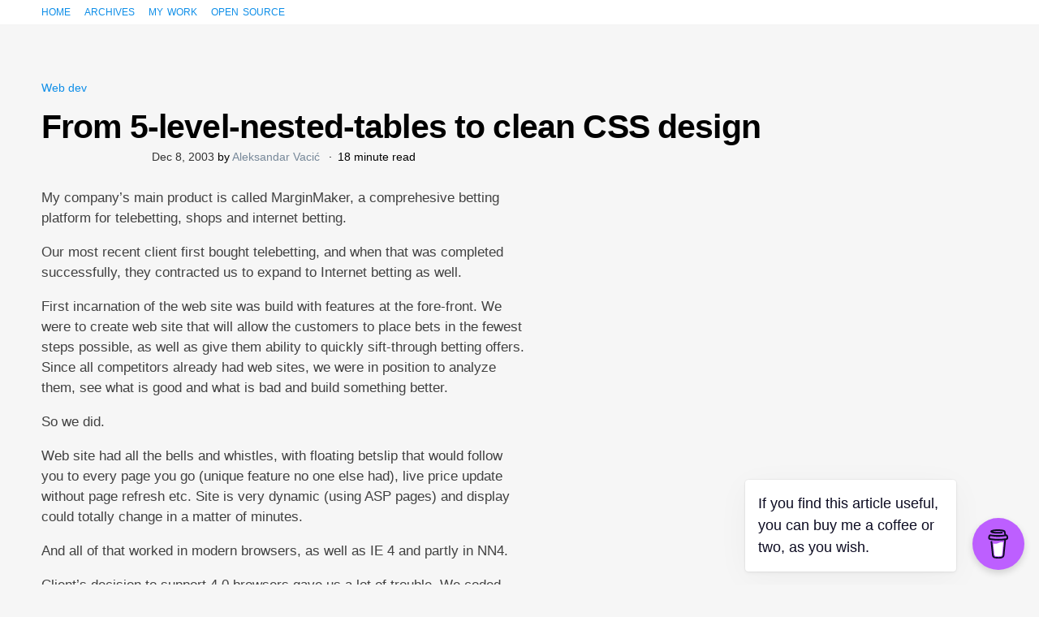

--- FILE ---
content_type: text/html
request_url: http://aplus.rs/2003/from-5-level-nested-tables-to-clean-css-design/
body_size: 11796
content:
<!DOCTYPE html>
<html xmlns="http://www.w3.org/1999/xhtml" xml:lang="en" lang="en-us">
<head>
  <link href="http://gmpg.org/xfn/11" rel="profile">
  <meta http-equiv="content-type" content="text/html; charset=utf-8">

  
  <meta name="viewport" content="width=device-width, initial-scale=1.0, maximum-scale=1">

  <title>From 5-level-nested-tables to clean CSS design &middot; aplus.rs</title>

  
  <link rel="stylesheet" href="/css/aplus.css">
  <link rel="stylesheet" href="/css/highlight/xcode.css">
  <script src="https://kit.fontawesome.com/faae76703e.js" crossorigin="anonymous"></script>
  

  
  <link rel="apple-touch-icon-precomposed" sizes="144x144" href="/touch-icon-144-precomposed.png">
  <link href="/favicon.png" rel="icon">

  
  
  
  

  <meta name="description" content="">
  <meta name="keywords" content="">

  
</head>
<body>

<ul class="sitenav">
<li><a href="/">Home</a></li>
<li><a href="/archives/">Archives</a></li>
<li><a href="https://radianttap.com/">My work</a></li>
<li><a href="https://github.com/radianttap/">Open source</a></li>
</ul>

<div class="content container">
  <div class="post">

<p class="post-categories"><a class="label" href="/categories/web-dev">Web dev</a></p>

    <h1 class="post-title">From 5-level-nested-tables to clean CSS design</h1>
    
    <p class="post-metadata">
				
    <span class="post-date">Dec 8, 2003</span>
    
    by <span class="post-author">Aleksandar Vacić</span>
        
    <span class="post-readtime">18 minute read</span>
	</p>
    <p>My company&rsquo;s main product is called MarginMaker, a comprehesive betting platform for telebetting, shops and internet betting.</p>
<p>Our most recent client first bought telebetting, and when that was completed successfully, they contracted us to expand to Internet betting as well.</p>
<p>First incarnation of the web site was build with features at the fore-front. We were to create web site that will allow the customers to place bets in the fewest steps possible, as well as give them ability to quickly sift-through betting offers. Since all competitors already had web sites, we were in position to analyze them, see what is good and what is bad and build something better.</p>
<p>So we did.</p>
<p>Web site had all the bells and whistles, with floating betslip that would follow you to every page you go (unique feature no one else had), live price update without page refresh etc. Site is very dynamic (using ASP pages) and display could totally change in a matter of minutes.</p>
<p>And all of that worked in modern browsers, as well as IE 4 and partly in NN4.</p>
<p>Client&rsquo;s decision to support 4.0 browsers gave us a lot of trouble. We coded several versions of the same script, layout was built using bloated markup; from time to time, client asked for some new feature or change to be incorporated which, in the context of time-frames, often lead to more bloated markup.</p>
<p>So in the end, we had average home page of about 80k HTML, with 300kB od javascript&rsquo;s, multitude of images and Flash banners and some stylesheets. This was slow to download, so we placed all scripts in HEAD part to cache them (IE does not cache external javascript files called in BODY part).</p>
<p>This then introduced the delay to content - even with all files cached, browser still sent almost 30 HTTP requests to check has the files changed.</p>
<p>On above-56k connections, all this was not a problem and customers liked the features and number of registered users quickly grow. But for majority of UK modem users, site was slow. The fact that most of them used free services like FreeServe made things worse (those ISPs are often overloaded which leads to unacceptably long wait for HTTP responses).</p>
<p>So, we looked for solution. IIS log analysis revealed that 99.1% of users used IE5+, with IE 6 being 72.4%. Using this and lots of talking, client agreed to redesign using modern web technologies and abandoning full support for old browsers.</p>
<p>Here follows a tale of converting multiple nested-table layout to valid HTML 4.01 + CSS layout.</p>
<p>In the end, we got 5x smaller files and 10x faster web site.</p>
<p>Although I work for Finsoft and here describe one of its projects, this blog and thus the following write-up has nothing to do with Finsoft Ltd. All expressed views are entirely mine.</p>
<h5 id="in-the-beginning-there-was">In the beginning, there was&hellip;</h5>
<p><img src="/deliver/stanjames/layout.png" alt="layout structure"></p>
<p>Layout used is one of the most popular: top + 3 columns + bottom. Each of these parts consisted of several small boxes, with top easily being the most complicated. At the very top was logo and banner next to it, followed by the row of navigation buttons. Then comes the row with doable layout - login form at first, and series of account information (name, balance etc.) when user is logged in.</p>
<p>Also, when user is logged, <em>Open account</em> option is removed and <em>My account</em> is placed there, which is actually dynamic menu with several options like <em>My preferences</em>, <em>Change password</em> etc.</p>
<p>Left column was rather static - list of sports could change from time to time, but it could be considered fixed.</p>
<p>Middle column is pretty dynamic, depending on the moment. It can be just column of texts, or it could have various betting templates with banners in between. Its size is changeable, sometimes taking over the right column.</p>
<p>Right column is also dynamic, and it features more betting information (nearest events, early price offer for horse and dog races).</p>
<p>Bottom part has copyright line, telephone numbers and a list of accepted credit cards.</p>
<p>We also had to deal with various dynamic features:</p>
<ul>
<li>
<p>prices and handicaps was to be silently updated (without page refresh)</p>
</li>
<li>
<p>betslip should always be located at the right edge of middle part and it should follow user when he scrolls</p>
</li>
<li>
<p>state (closed, suspended) of in-running markets on the home page was to be checked</p>
</li>
<li>
<p>visualize adding/removing to/from betslip<br>
etc&hellip;</p>
</li>
</ul>
<p>This is where those 300kB of scripts were spent. That is what we had to deal with. More and more tables were added with each new feature: one for general layout, another to align the content that was very different (betting template and static text with added image, then 2 or 3 tables for each template to make them aligned and with predefined width. Then throw in some compromises for automatic table generation&hellip;</p>
<p>You get the picture. Take a look at HTML for the <a href="/deliver/stanjames/old.html">old home page</a> and you&rsquo;ll see what it looks like. Real hell to maintain, and pretty much the same for browsers to render (NN4 took 15s! to render the page after is has downloaded all data).</p>
<p>Major problems were:</p>
<ul>
<li>
<p>HTML size is 50k```objectivec</p>
</li>
<li>
<p>HEAD part size is 4k```objectivec</p>
</li>
<li>
<p>There was ~30 HTTP request in the HEAD alone (each of them with 0.2 to 1s latency)</p>
</li>
<li>
<p>Script size few hundred kBs, needed to deal with 3 document object models</p>
</li>
<li>
<p>some ISP&rsquo;s transparent proxies which forced users to SSL (but that is another story)</p>
</li>
</ul>
<p>First time access on 56k took 60-75s for content to appear. Subsequent visits, on the clear link (so HTTP responses came quickly) was 10-15s, so it was bearable. But that is not enough in this case - customers are people that have come to spend money, so they should be given &ldquo;very good&rdquo;, not &ldquo;not that bad&rdquo;.</p>
<h5 id="healing-begins-in-the-head">Healing begins in the head</h5>
<p>First step in transformation was to identify page elements for what they actually are and to mark them accordingly. This will simplify future updates and extensions&hellip;to handhelds for instance. Each meaningful part of the page was to be in text, and then beautified with <a href="http://www.mezzoblue.com/tests/revised-image-replacement/">image-replacement</a>.</p>
<p>Logo was the obvious choice for top-level heading, so this was marked as <code>H1</code>. It&rsquo;s also a link to home page. Markup used is this:</p>
<pre><code>&lt;h1 id=&quot;companylogo&quot;&gt;

&lt;a href=&quot;/index.asp&quot;&gt;The sports bookmaker.&lt;/a&gt;

&lt;/h1&gt;
</code></pre>
<p>Now, we use this style to replace the text with logo and to keep the link:</p>
<pre><code>h1#companylogo {

	float: left;

	margin: 0;

	padding: 0;

	border: 0;

	width: 240px;

	height: 55px;

}

h1#companylogo a {

	text-decoration: none;

	background-image: url(/images/topbar/logo.gif);

	background-repeat: no-repeat;

	margin: 0;

	padding: 55px 0 0 0;

	border: 0;

	width: 240px;

	height: 55px;

	he\ight: 0;

	display: block;

	overflow: hidden;

}
</code></pre>
<p>Style of H1 makes sure that logo is floated left and uses minimal needed width, since we want to place the banner next to it. Banner has no structural meaning, so we placed it inside of simple DIV element.</p>
<p>For the logo link, I used <a href="http://www.moronicbajebus.com/playground/cssplay/image-replacement/">LIR</a>, as it appears to be the best of breed. Initially, we used <a href="http://phark.typepad.com/phark/2003/08/accessible_imag.html">Mike Rundle&rsquo;s</a> technique, but that one failed in IE 5.0, so we reverted to this.</p>
<h5 id="top-navigation">Top navigation</h5>
<p>This is the list of links. As <a href="http://css.maxdesign.com.au/listamatic/">shown</a> many times, such list is semantically best marked as unordered list. In this case, we need to achieve rollover effect, and entire area (not just text link) should be clickable.</p>
<p>In the old code, we defined event handlers for <code>onmouseover</code>, <code>onmouseout</code> and <code>onclick</code> for <strong>each</strong> table cell. Such markup had 7:1 ratio for whole markup vs. actual content (link markup was counted as content). Do I have to mention that this was downloaded on each page.</p>
<p>As previously mentioned, when user is logged in, <em>Open account</em> is replaced with <em>My account</em> drop down menu. To achieve that, we used <a href="/adxmenu/">ADxMenu</a>, so we also used its css style for this list. Markup is this:</p>
<pre><code>&lt;div id=&quot;topNav&quot;&gt;

&lt;ul id=&quot;topNavList&quot;&gt;

&lt;li&gt;&lt;a href=&quot;/index.asp&quot;&gt;Home&lt;/a&gt;&lt;/li&gt;

&lt;li&gt;&lt;a href=&quot;/help/index.asp&quot;&gt;Help&lt;/a&gt;&lt;/li&gt;

...

&lt;/ul&gt;

&lt;div class=&quot;clearer&quot;&gt;&amp;nbsp;&lt;/div&gt;

&lt;/div&gt;
</code></pre>
<p>This markup has ratio of 1.5:1. CSS style is very complicated though, due to current browsers quirks and bugs. Now, compare complete markups and draw your own conclusions about the benefits of structural markup used in combination with CSS.</p>
<pre><code>&lt;div id=&quot;topNav&quot;&gt;

&lt;ul id=&quot;topNavList&quot;&gt;

&lt;li&gt;&lt;a href=&quot;/index.asp&quot;&gt;Home&lt;/a&gt;&lt;/li&gt;

&lt;li&gt;&lt;a href=&quot;/help/index.asp&quot;&gt;Help&lt;/a&gt;&lt;/li&gt;

&lt;li&gt;&lt;a href=&quot;/casinointegration/casino.asp&quot;&gt;Casino&lt;/a&gt;&lt;/li&gt;

&lt;li&gt;&lt;a href=&quot;/account/register.asp&quot;&gt;Open account&lt;/a&gt;&lt;/li&gt;

&lt;li&gt;&lt;a href=&quot;javascript:BS_BodyToggle()&quot; id=&quot;BS_topnavSlot&quot;&gt;View BetSlip&lt;/a&gt;&lt;/li&gt;

&lt;li&gt;

&lt;input type=&quot;text&quot; class=&quot;colored&quot; name=&quot;FBF_keywords&quot; value=&quot;&quot; size=&quot;10&quot; maxlength=&quot;100&quot;&gt;

&lt;input type=&quot;button&quot; class=&quot;button&quot; value=&quot;Search&quot; onClick=&quot;FBF_SetFormAndVal(this.form, '/')&quot;&gt;

&lt;/li&gt;

&lt;/ul&gt;

&lt;div class=&quot;clearer&quot;&gt;&amp;nbsp;&lt;/div&gt;

&lt;/div&gt;









&lt;table border=0 cellspacing=0 cellpadding=0 class=&quot;topnavcontainer&quot; align=&quot;center&quot; width=770 id=&quot;SS_NoPrint&quot;&gt;&lt;tr&gt;

&lt;td nowrap width=90 align=&quot;center&quot; class=&quot;topnav&quot; onClick=&quot;SS_BOClick(this, event)&quot; onMouseOver=&quot;SS_TopNavOn(this)&quot;  onMouseOut=&quot;SS_TopNavOut(this)&quot;&gt;&lt;a href=&quot;http://old.sj-web.com/index.asp&quot;&gt;Home&lt;/a&gt;&lt;/td&gt;

&lt;td nowrap width=90 align=&quot;center&quot; class=&quot;topnav&quot; onClick=&quot;SS_BOClick(this, event)&quot; onMouseOver=&quot;SS_TopNavOn(this)&quot; onMouseOut=&quot;SS_TopNavOut(this)&quot;&gt;&lt;a href=&quot;http://old.sj-web.com/help/index.asp&quot;&gt;Help&lt;/a&gt;&lt;/td&gt;

&lt;td nowrap width=90 align=&quot;center&quot; class=&quot;topnav&quot; onClick=&quot;SS_BOClick(this, event)&quot; onMouseOver=&quot;SS_TopNavOn(this)&quot; onMouseOut=&quot;SS_TopNavOut(this)&quot;&gt;&lt;a href=&quot;http://old.sj-web.com/casinointegration/casino.asp&quot;&gt;Casino&lt;/a&gt;&lt;/td&gt;

&lt;td nowrap width=90 align=&quot;center&quot; class=&quot;topnav&quot; onClick=&quot;SS_BOClick(this, event)&quot; onMouseOver=&quot;SS_TopNavOn(this)&quot; onMouseOut=&quot;SS_TopNavOut(this)&quot;&gt;&lt;a href=&quot;http://old.sj-web.com/account/register.asp&quot;&gt;Open account&lt;/a&gt;&lt;/td&gt;

&lt;td nowrap width=90 align=&quot;center&quot; class=&quot;topnav&quot; onClick=&quot;BS_BodyToggle('', this)&quot; style=&quot;cursor:pointer&quot; onMouseOver=&quot;SS_TopNavOn(this)&quot; onMouseOut=&quot;SS_TopNavOut(this)&quot; id=&quot;BS_topnavSlot&quot;&gt;View BetSlip&lt;/td&gt;

&lt;td class=&quot;topnavflat&quot; align=&quot;right&quot;&gt;&lt;input type=&quot;text&quot; class=&quot;colored&quot; name=&quot;FBF_keywords&quot; value=&quot;&quot; size=&quot;10&quot; maxlength=&quot;100&quot;&gt;&lt;/td&gt;

&lt;td class=&quot;topnavflat&quot;&gt;&lt;input type=&quot;button&quot; class=&quot;button&quot; value=&quot;Search&quot; onClick=&quot;FBF_SetFormAndVal(this.form, '')&quot;&gt;&lt;/td&gt;

&lt;/tr&gt;&lt;/table&gt;
</code></pre>
<p>Since CSS deals with rollovers and clickable region fix, scripts got smaller, with around 4:1 ratio. Yes, really that much.</p>
<p><img src="/deliver/stanjames/opera6-search.png" alt="search box problem in Opera 6"></p>
<p>Due to browser quirks, we had problems with some outdated browsers. Fixed width for list items lead to ugly wrapping on the last item in Opera 6 on Mac. Newer browsers support <code>white-space</code> property, but Opera does not (and IE5.0 on Windows as well). Fixing this would complicate the CSS even more, so we let it be.</p>
<h5 id="login-bar">Login bar</h5>
<p>This was a real puzzle. It has current server-time clock, login   form and <em>forget pass?</em> link or (when user logs) it has clock, several pieces of text information and then form again for logout button.</p>
<p>We tried this and that, but none of the solutions was really satisfactory. No matter what we tried, some of the browsers caught us in its net of bugs and the display was jumping up and down (unfortunately, I don&rsquo;t have screenshots to show it), which our client did not want to accept. So this ended up with too much markup, but we had to make that compromise.</p>
<p>This will definitely be the part which will be worked-on in the future. I can just feel that there is some simple markup that can accommodate what we need - it just waits to be found.</p>
<h5 id="middle-part">Middle part</h5>
<p>The content is horizontally centered. To achieve that, each part of the web site has the container who&rsquo;s style includes this:</p>
<pre><code>margin: 0 auto;
</code></pre>
<p>First value is for top and bottom margin and it can be anything you like. Second value, <code>auto</code>, will center that element in any CSS2 compliant browser (Gecko, IE6, Opera 7). For others, content will be placed at the left browser edge, which is best possible downgrade.</p>
<p><a href="/deliver/stanjames/betslip-open.png"><img src="/deliver/stanjames/betslip-open_s.png" alt="floating betting slip feature"></a></p>
<p>Since the middle part has 3 columns of variable height, best way to work with them was to float all three. To centered them as group, enclosing <code>content</code> DIV is used, and clearing div is placed below the three floated columns. Enclosing DIV has one additional task - to define coordinate system for betslip. Betslip is betting term for facility where you collect your selections (atomic item on which you can bet, like Tiger Woods, Real Madrid etc.) and can combine them in multiple bets. Betslip was to float at the right edge of the <code>content</code>. Easiest way to do this is to do <code>position:relative</code> for <code>content</code> DIV, and then do <code>right:0</code> for betslip DIV.</p>
<p>Each of the columns contain diverse content. Sport list in the left column was styled as unordered list, this time vertical one. Markup is very similar to top navigation list, as this one has identical behavior, thus the same savings in download size. Header is marked as <code>H2</code> for which LIR is used again.</p>
<p><img src="/deliver/stanjames/nextevents.png" alt="Next events OFF feature"></p>
<p><em>Early prices</em> and <em>Next events</em> are in the same level as sport list, so their headers are marked as <code>H2</code> as well. Sub headers in <em>Next events</em> are marked <code>H3</code>, and each item is simple paragraph. Additional markup (<code>span</code>) is used for times so with proper CSS style we could position them at the left (<code>display:block;width:50px;float:left</code>). To avoid overlapping, each paragraph has <code>clear:both</code>.</p>
<p>Text teasers in the middle and right columns are again semantically styled as <code>H3</code> and <code>P</code>. Since images has no real structural meaning, best way to display them would be as background image for the <code>P</code> elements, with appropriate <code>padding-left</code>. Well, not this time, brother.</p>
<p>Client has content manager people who&rsquo;s responsibility is to setup database objects for web site display. Finsoft created desktop application where they can easily setup all sorts of betting content - templates, sport list, number of next events&hellip;and these text teasers. For each teaser, content operator can choose the image from the image repository and type the text (they can use HTML codes too, so if you see <code>b</code> or <code>font</code> tags there, it&rsquo;s their doing O:).</p>
<p>Because of that, images are placed using <code>IMG</code> tags. On-the-fly change of stylesheets would consume too much server-time and style sheets would be constantly downloaded again. Too much overhead, so we used simple solution. Each teaser is enclosed in DIV with appropriate class name. There are three types of teasers, so this way we could style them as <code>.topoffers h3</code>, <code>.nextevents h3</code> etc.</p>
<p>That leaves us with the most important part&hellip;</p>
<h5 id="betting-templates">Betting templates</h5>
<p>Betting pages are the ones that receive majority of visitor hits, meaning that they have to be fast as hell. At the same time, client wanted to have certain look&amp;feel;: regular markets should be 400px wide and occupy middle column, while coupon templates should take the space of middle an right column and be 600px wide.</p>
<p>Additional problem is that template content is volatile: we could have 2 to 5 headers with totally different information, column count is varying, columns should be grouped by alternating background colours, each row should be separated, and in one case several rows should additionally be grouped.</p>
<p>Here is <a href="/deliver/stanjames/old-horse-racing.html">one way</a> to <a href="/deliver/stanjames/old-live-coupon.html">accommodate</a> such <a href="/deliver/stanjames/old-us-coupon.html">diverse</a> spec. And <a href="/deliver/stanjames/new-horse-racing.html">here is</a> another <a href="/deliver/stanjames/new-live-coupon.html">that is</a> currently <a href="/deliver/stanjames/new-us-coupon.html">used</a>.</p>
<p>As you can see from linked examples, second way is always smaller in size, and each piece of information has actual meaning. Market name is <code>H4</code>, event name is <code>H5</code> and additional notes (special note from trader, TV viewing info) are simple <code>P</code>s. <code>table</code> markup is used for data that are tabular - selection name, price, handicap etc. Complete template is enclosed in <code>DIV</code> for simple styling (same technique as with text teasers), to give them all the same width and to position several dynamic features according to template only.</p>
<p>Now we have prepared the ground for future handheld stylesheet, better degradation to older browsers and smaller code, of course. Additional, somewhat hidden, benefit is that page is rendered incrementally, giving better user experience which is very noticeable on long parent-child coupon like <em>Weekend</em> or <em>Midweek</em> coupon on Football page, with dozens of events shown on one page.</p>
<h5 id="problems-and-solutions">Problems and solutions</h5>
<p><a href="/deliver/stanjames/ie5mac-livecoupon.png"><img src="/deliver/stanjames/ie5mac-livecoupon_s.png" alt="missing border-collapse in IE5/Mac"></a></p>
<p>Not everything went smoothly (does it ever&hellip;). Markup for tables is as simple as possible (almost) without any attributes. Thanks to <code>border-collapse</code> CSS property, we did not have to use <code>cellspacing=&quot;0&quot;</code>. All is good, except Safari and IE5/Mac, which apparently don&rsquo;t support it. IE 5 is slowly dying, and Safari will hopefully add it soon, so that was left to be.</p>
<p><img src="/deliver/stanjames/safari-border-collapse.png" alt="missing border-collapse in Safari 1.1"></p>
<p>Then there is Camino. I&rsquo;m really disappointed with it (version 0.7). Its support for CSS-P is much lower than what Firebird has, and I was forced to turn off some fancy stuff in order for page to appear correctly.</p>
<p><img src="/deliver/stanjames/camino-hp-mb-box.png" alt="strange rendering in Camino 0.7"></p>
<p>You might&rsquo;ve noticed neat feature of the web site - for each displayed market it gives you a list of other markets for the same event. This is unordered list, initially hidden (with <code>visibility</code>, not <code>display</code>), absolutely positioned, and it appears when you hover <em>more bets</em> icon. Camino hides the list as everybody else, but also leaves empty space where list be - when you do mouse over, it proves that list is the cause of empty space. While on market templates that&rsquo;s just a nuisance, on <a href="/deliver/stanjames/camino-livecoupon.png">coupon</a> templates is a real <a href="/deliver/stanjames/camino-livecoupon-on.png">pain</a> in the a*s.</p>
<p><img src="/deliver/stanjames/camino-register.png" alt="floated labels in Camino 0.7"></p>
<p>But wait, there&rsquo;s more. On Open account page, Camino completely destroys the page, by not showing labels which are floated left (with proper <code>width</code> and <code>display</code> attributes).</p>
<p>This is way too much problems with single browser to deal with. I replaced more bets with drop-down version (on server-side I look for supporting browsers and display one or the other). Logs showed 10 (probably all mine) visits with Camino, so this browser is ignored for time being.</p>
<p>Fun continues with Firebird. (Sigh. It&rsquo;s my favourite) The very same more bets feature, when used in coupons, is behaving strangely; it seems that Firebird is ignoring <code>width</code> property for the <code>UL</code> in this case. I had to use the kludge to get around this, by setting wanted width on <code>A</code> elements - it&rsquo;s still ugly, but it works. This is almost certainly due to some error in style sheets, but I have yet to find where.</p>
<p>I have strange problem with IE5/Mac. For all <code>UL</code> lists used as menu, I have clearing div since all <code>LI</code>s are floated to left. Clearing div is styled as <code>line-height:0;height:0;clear:both</code> with additional style for IE <code>font-size:0</code> (using <code>* html</code> hack). All browsers work as expected, except IE5/Mac which seems to totally ignore this style rule and render the non-breaking space, thus creating a gap.</p>
<p>Anybody has the idea why is this happening?</p>
<h5 id="final-optimization">Final optimization</h5>
<p>Ok, that was just one part of the story. Using structural HTML markup and CSS, we got 2x faster web sites, <strong>if</strong> only file size is concerned. There are more elements that define site speed, many of which are more important than sheer size of downloaded files.</p>
<p>Since web site is highly dynamic, with many sections and various functionalities, we have split the .css and .js files into dozens of smaller files. That makes it very easy to maintain, and it allows to call only files that are actually used on particular page.</p>
<p>Javascript files were calling one another using <code>document.write(&quot;script...&quot;)</code>, and CSS files were combined using one master file that called all other (row of <code>@import url(...)</code> rules.</p>
<p>In the end, where everything was developed, we had around 300kB of javascript files and few dozens kB of CSS files, with a total of nearly 30 files. Compressing the scripts (removing comments and unnecessary white space) saved around 40%. All of that was called from HEAD part of the document, which means that user had to wait 30 HTTP requests/response cycles to get to the content. And that was painful on crowded Internet connection.</p>
<p>New code had less than 200kB of scripts, which compressed were down to around 80kB. Using modern markup and CSS-P where possible, we managed to live without good part of the old scripts.</p>
<p>But it was not over yet. Modem speed testing showed that site is still slower (even with all files cached) than client competitors.</p>
<p>Enter <em>Speed up your site</em> by Andrew B. King, founder of <a href="http://www.webreference.com/">webreference.com</a> and known expert on HTML optimization. This <a href="http://www.websiteoptimization.com/speed/">book is absolutely fantastic</a>. It has so many excellent advises, that after reading it I realized that I was never a true web professional. Until I read and learned the stuff from it. The Web Bible for any serious web developer.</p>
<p>We got biggest speed boost by applying the minimize the number of HTTP requests rule. We couldn&rsquo;t do anything about the images used for text teasers or Flash banners, but we could do something with style sheet files and scripts. And it was so simple. All files were left intact, but instead of calling them all separately, I used simple</p>
<pre><code>copy /b file1 + ... + fileN endfile
</code></pre>
<p>and then calling just the end file. In some cases, this lead to including the same file in several different end files, but overall benefit was so great that it was worth it. We were down to 10 files and page content was appearing much faster - not 3x but something like 5x faster due to variable latency for each HTTP response.</p>
<p>Along with CSS and JS compression (using tools like <a href="http://www.nebiru.com/jscruncherpro/">JS Cruncher Pro</a>), we had very fast web site (considering the number of features).</p>
<h5 id="compressing">Compressing&hellip;</h5>
<p>Top of the cake was enabling HTTP compression, also recommended in Andy&rsquo;s book. This is vast subject, and you can read more about in <a href="http://www-106.ibm.com/developerworks/web/library/wa-httpcomp/">excellent article</a> on IBM&rsquo;s web site (and in many similar articles on the web; just use Google). Andy King is recommending not to compress CSS files, but we couldn&rsquo;t find any problem in our test case, so we are compressing them too.</p>
<p>Site is hosted on the web farm consisting of Microsoft Windows 2000 servers, with IIS5. We first tried with IIS&rsquo;s own HTTP compression utility, which appeared to be working correctly with all browsers <strong>except</strong> IE/win, because of some caching problem at client side. To make things even more funnier, any other ISAPI .dll worked perfectly with IIS and IE5. Go figure. In the end, we chose open-source <a href="http://www.flatcompression.org/">Flat Compression</a> - it works very good, for the price of very high CPU utilization (40-60% all the time). That is easily solved problem (just add more servers).</p>
<p>Believe me, cost of few additional servers is nothing compared with user satisfaction you gain. Compression will shrink the files 80% to 90%, which means that style sheet files of 25kB will be something like 3.5kB, script file of 49kB goes down to 8-10kB etc. Simply amazing feature - one must wonder why it was not used since the internet was born.</p>
<p>Keep in mind that IE5/Win has problems - if fires <code>onload</code> event when .js file is downloaded but before it was decompressed. By clever coding (Andrew has all these covered in the book), you can avoid that and enjoy the benefits.</p>
<p>Update (Mar 11):</p>
<p>It seems that 5.01 work properly, even when you have code that execute during page load.</p>
<p>Also, I thought it would be helpfull to show some actual figures of what compression really does. 43k instead of 210k?I&rsquo;ll take it, anytime (figures are from highly commented development scripts).</p>
<pre><code>Compressed from 39546 to 6800 (using gzip), url=/betnav/inc/script/BNHi.js

Compressed from 92691 to 19539 (using gzip), url=/inc/script/EngineHi.js

Compressed from 90550 to 16138 (using gzip), url=/betslip/inc/script/BSLayer.js
</code></pre>
<h5 id="after-all">After all&hellip;</h5>
<p>&hellip;life is good. We will continue to improve the site, watching gecko-line of browsers developing, as well as KHTML one, and offering support for handhelds and some older browsers (purely to prove the point) that currently can&rsquo;t really use the site (according to logs, no one is actually using them to access site, but then&hellip;)</p>
  </div>
</div>

<script data-name="BMC-Widget" data-cfasync="false" src="https://cdnjs.buymeacoffee.com/1.0.0/widget.prod.min.js" data-id="radianttap" data-description="Support me on Buy me a coffee!" data-message="If you find this article useful, you can buy me a coffee or two, as you wish." data-color="#BD5FFF" data-position="Right" data-x_margin="18" data-y_margin="18"></script>
<footer>

<p class="colophon">
All code shown in posts is licensed under <a href="https://choosealicense.com/licenses/mit/">MIT license</a>. For everything else – all rights reserved unless otherwise noted.
<br>
<span class="copyright">© Copyright 2003–2025, Aleksandar Vacić. Powered by <a href="http://gohugo.io">Hugo</a>.</span>
</p>
</footer>

<script src="/js/highlight.pack.js"></script>
<script>hljs.initHighlightingOnLoad();</script>

</body>
</html>



--- FILE ---
content_type: text/css
request_url: http://aplus.rs/css/aplus.css
body_size: 2819
content:

/*
 * Body resets
 *
 * Update the foundational and global aspects of the page.
 */

* {
	-webkit-box-sizing: border-box;
	-moz-box-sizing: border-box;
	box-sizing: border-box;
}

html, body {
	margin: 0;
	padding: 0;
}

html {
	font-family: "Avenir", sans-serif;
	font-size: 14px;
	line-height: 1.4;
	font-weight: 400;
}

@media (min-width: 48em) {
	html {
		font-size: 17px;
	}
}

@media (min-width: 88em) {
	html {
		font-size: 20px;
	}
}

body {
	color: #414141;
	background-color: #f6f6f6;
	-webkit-text-size-adjust: 100%;
	-ms-text-size-adjust: 100%;
}

/* No `:visited` state is required by default (browsers will use `a`) */

a {
	color: #0e8ee8;
	text-decoration: none;
}

a strong {
	color: inherit;
}
/* `:focus` is linked to `:hover` for basic accessibility */

a:hover, a:focus {
	text-decoration: underline;
}

/* Headings */

h1, h2, h3, h4, h5, h6 {
	font-family: "Avenir Next", sans-serif;
	margin-bottom: .5rem;
	font-weight: 500;
	line-height: 1.25;
	color: #000;
	text-rendering: optimizeLegibility;
}

h1 {
	font-size: 2.4rem;
	font-weight: 600;
  letter-spacing: -0.05rem;
}

h2 {
	margin-top: 3rem;
	font-size: 1.8rem;
}

h3 {
	margin-top: 2rem;
	font-size: 1.5rem;
}

h4 {
	margin-top: 1.5rem;
	font-size: 1.2rem;
}

h5, h6 {
	margin-top: 1rem;
	font-size: 1rem;
}

/* Body text */

p {
	margin-top: 0;
	margin-bottom: 1rem;
}

em {
	font-weight: 500;
}

strong {
	font-weight: 600;
}


/* Lists */

ul, ol, dl {
	margin-top: 0;
	margin-bottom: 1rem;
}

dt {
	font-weight: 400;
}

dd {
	margin-bottom: .5rem;
}

/* Misc */

hr {
	position: relative;
	border: 0;
	border-top: 1px dotted #d5d5d5;
}

abbr {
	font-variant-caps: small-caps;
	-moz-font-feature-settings: "smcp";
	-webkit-font-feature-settings: "smcp";
	font-feature-settings: "smcp";
	font-weight: 400;
	color: #555;
	text-transform: uppercase;
}

abbr[title] {
	cursor: help;
	border-bottom: 1px dotted #e5e5e5;
}

/* Code */

code, pre {
	font-family: "SF Mono", Menlo, Monaco, "Courier New", monospace;
}

code {
	padding: .25em .05em;
	font-size: 80%;
	color: #000;
	background-color: #eee;
	border-radius: 3px;
}

pre {
	display: block;
	margin-top: 0;
	margin-bottom: 1rem;
	padding: 0;
	font-size: .8rem;
	white-space: pre;
	background-color: #f9f9f9;
	overflow-x: scroll;
}

pre code {
	padding: 0;
	font-size: 100%;
	color: inherit;
	background-color: transparent;
	tab-size: 2;
}

/* Gist via GitHub Pages */

.gist .gist-file {
	font-family: "SF Mono", Menlo, Monaco, "Courier New", monospace !important;
}

.gist .markdown-body {
	padding: 15px;
}

.gist pre {
	padding: 0;
	background-color: transparent;
}

.gist .gist-file .gist-data {
	font-size: .8rem !important;
	line-height: 1.4;
}

.gist code {
	padding: 0;
	color: inherit;
	background-color: transparent;
	border-radius: 0;
}

/* Quotes */

blockquote {
	padding: 0 0 0 2rem;
	margin: .8rem 0 .8rem 1.5rem;
	color: #789;
	border-left: 3px dotted #789;
}

blockquote p:last-child {
	margin-bottom: 0;
}

@media (min-width: 30em) {
	blockquote {
		padding-right: 5rem;
		padding-left: 1.25rem;
	}
}

img {
	display: block;
	max-width: 100%;
	margin: 0 0 1rem;
}

.twobytwo img {	
	display: inline;
	max-width: 49%;
}

/* Tables */

table {
	margin-bottom: 1rem;
	width: 100%;
	border: 1px solid #e5e5e5;
	border-collapse: collapse;
}

td, th {
	padding: .25rem .5rem;
	border: 1px solid #e5e5e5;
}

tbody tr:nth-child(odd) td, tbody tr:nth-child(odd) th {
	background-color: #f9f9f9;
}



/*  BASE LAYOUT  */

.content {
	padding-top: 4rem;
	padding-bottom: 4rem;
}

.content, footer {
	margin-left: 1rem;
	margin-right: 1rem;
}

.sitenav {
	margin: 0;
	padding-left: 1rem;
}

.content pre, .content figure {
	margin-left: -1rem;
	margin-right: -1rem;
}

.content pre {
	margin-top: 1.2rem;
	margin-bottom: 1.2rem;
	padding-top: 1em;
	padding-bottom: 1em;
	background: #fff;
}

.content pre code {
	padding-left: 1rem;
}

.content figure {
	margin-top: 1.5rem;
	margin-bottom: 1.5rem;
}


@media (min-width: 48em) {
	.content, footer {
		margin-left: 3rem;
		margin-right: 3rem;
	}
	
	.sitenav {
		padding-left: 3rem;
	}
	
	.content pre, .content figure {
		margin-left: -3rem;
		margin-right: -3rem;
	}
	
	.content pre code {
		padding-left: 3rem;
	}
	
	.content p, .content blockquote, .content ul, .content ol, footer p {
		max-width: 35rem;
	}
	
	.content p.post-title, .content p.post-metadata {
		margin-left: 8rem;
		max-width: 27rem;
	}
	
	.content hr {
		max-width: 30em;
	}
	
	.content figure {
		margin-top: 2.5rem;
		margin-bottom: 2.5rem;
	}
}


@media (min-width: 88em) {
	.content, footer {
		margin-left: 6rem;
		margin-right: 6rem;
	}
	
	.sitenav {
		padding-left: 6rem;
	}

	.content pre, .content figure {
		margin-left: -6rem;
		margin-right: -6rem;
	}
	
	.content pre code {
		padding-left: 6rem;
	}
	
	.content hr {
		max-width: 38em;
	}

	.content figure {
		margin-top: 4rem;
		margin-bottom: 4rem;
	}
	
	.content p, .content blockquote, .content ul, .content ol, footer p {
		max-width: 42rem;
	}

	.content p.post-subtitle, .content p.post-metadata {
		margin-left: 8rem;
		max-width: 34rem;
	}	
}




/* POST content */

.content hr {
	margin: 1.5rem 2rem;
}

.post sup {
	line-height: 1;
}

.post p, .post li {
	line-height: 1.5;
}

.post-metadata, .post-categories, figure, .post-tags {
	font-size: 80%;
}

.post-metadata {
	margin-top: 0;
	color: #000;
	margin-bottom: 2em;
}

.post-categories {
	text-align: left;
}

.post-categories + .post-title {
	margin-top: 0;
	line-height: 1;
}

.post-subtitle {
	font-family: "Avenir Next", sans-serif;
	font-weight: 400;
  color: #789;
	line-height: 1.2;
  margin-left: 2rem;
}

.post-date {
	color: #333;
}

.post-author {
	color: #789;
}

.post-tags {
	color: #999;
	font-weight: 300;
}

.post-readtime::before {
	content: "·";
	margin-left: .5em;
	margin-right: .5em;
}

.content figure {
	background: #fff;
}

.content figure p {
	color: #abc;
	max-width: 100%;
	text-align: right;
	margin: -.5em 0 0;
	padding: .2em 2em .5em 0.1em;
	border-top: 1px dotted #abc;
	float: right;
}

.content figure::after {
	content: "";
	display: block;
	clear: both;
}

a.label:hover, a.label:focus {
	text-decoration: none;
	cursor: pointer;
}

.label:empty {
	display: none;
}

.label + .label {
	margin-left: .5em;
}

.label + .label::before {
	content: "·";
	margin-right: .5em;
}

.footnotes {
	font-size: 80%;
	color: #717171;
	margin-top: 2.4em;
}

.post-tags a {
	color: inherit;
}

.archive::after {
	content: "";
	display: block;
	clear: both;
}

.archive {
	margin-top: 2em;
	margin-bottom: 2em;
}

.archive h2 {
	line-height: 1;
	float: left;
	min-width: 3rem;
	margin: .1em 0 0;
}

.archive h4, .archive p {
  margin: 0.3rem;
	margin-left: 5rem;
	padding-left: 0;
}

.archive .post-tags {
  margin: 0;
	margin-left: 6rem;
}

.archive time {
	text-transform: lowercase;
	font-variant-caps: small-caps;
	-moz-font-feature-settings: "smcp";
	-webkit-font-feature-settings: "smcp";
	font-feature-settings: "smcp";
	font-weight: 400;
	font-size: 0.8rem;
}

.archive .prefix {
	text-transform: lowercase;
	font-variant-caps: small-caps;
	-moz-font-feature-settings: "smcp";
	-webkit-font-feature-settings: "smcp";
	font-feature-settings: "smcp";
	display: inline-block;
	min-width: 5rem;
	text-align: right;
	color: #bbb;
}

.archive-subtitle {
	margin: 0;
	padding: 0;
	font-size: 0.9rem;
	line-height: 1.2;
	color: #666;
}


/* HOME */

.home section {
	margin: 0;
	padding: 1rem;
}

.me {
}

.community {
	background: #fafafa;
}

.speaking {
}

.section h2 {
	margin-top: 0;
}

.latest-posts {
	background: #fff;
}

.home .post-metadata {
	text-align: left;
	margin: 0;
	padding: 0;
}

.home .post-subtitle {
	margin-left: 2rem;
  margin-bottom: 0.3rem;
}

.home .post-metadata + .post-title {
	margin-top: 0.4em;
	line-height: 1;
}

.home .post-date {
	color: #999;
}

.home .post-title {
	color: #333;
  font-size: 1rem;
  font-weight: 700;
}

.readmore {
	border-radius: 1em;
	border: 1px solid #0e8ee8;
	text-decoration: none;
	font-variant-caps: small-caps;
	-moz-font-feature-settings: "smcp";
	-webkit-font-feature-settings: "smcp";
	font-feature-settings: "smcp";
	text-transform: uppercase;
	font-weight: 600;
	padding: .2em 1em .1em;
	font-size: 0.8rem;
	margin-left: 2rem;
}

.readmore:hover {
	text-decoration: none;
	color: #fff;
	background: #0e8ee8;
}

.home .posts .post {
	margin-bottom: 2em;
}

.home .post .post-date::after {
	content: "·";
	margin-left: .5em;
	margin-right: .5em;
}

.home .socialaccounts {
	margin-top: 2rem;
}

#avatar {
	float: right;
	margin-left: 1em;
	margin-right: -1rem;
}

.home + footer {
	margin-top: 2rem;
}

.home + footer p {
	max-width: none;
}

.home section h2, .home section h3 {
	margin-top: 0;
}

@media (min-width: 48em) {
	.home::after {
		content: "";
		clear: both;
		display: block;
	}
	
	.home > section {
		width: 50%;
		max-width: 32em;
		float: left;
	}
	
	.home section {
		padding: 2rem;
	}
	
	.home .latest-posts, .home .work {
		margin-left: -2rem;
		margin-right: -2rem;
	}
	
	#avatar {
		margin-right: -2rem;
	}
}


@media (min-width: 88em) {
	.home section {
		padding: 2rem 3rem;
		max-width: 48em;
	}
	
	.home .latest-posts, .home .work {
		margin-left: -3rem;
		margin-right: -3rem;
	}

	#avatar {
		margin-right: -3rem;
	}
}









/* OTHER smaller bits */

.socialaccounts {
	font-size: 1.4em;
	line-height: 1;
	text-align: center;
}

.socialaccounts a {
	margin: 0 .5em;
}


.sitenav {
	list-style: none;
	background: #fff;
	border-bottom: 1px solid #f5f5f5;
}

/* Automatically clear elements for standards-compliant browsers */
.sitenav:after {
	content: ".";
	display: block;
	height: 0;
	clear: both;
	visibility: hidden;
}
/* Trigger has-layout for IE compatibility */
.sitenav {
	zoom: 1;
}

.sitenav li {
	text-transform: lowercase;
	font-variant-caps: small-caps;
	-moz-font-feature-settings: "smcp";
	-webkit-font-feature-settings: "smcp";
	font-feature-settings: "smcp";
	font-weight: 400;

	display: inline;
	float: left;
	padding: .1em 1em .3em 0;
}

.opposite {
	float: right;
	margin: .2em 1em 0;
}




/* FOOTER */

.colophon {
	font-size: 80%;
	text-align: center;
	color: #789;
}

.copyright {
	color: #999;
}

.content + footer p {
	border-top: 1px dotted #e5e5e5;
	padding-top: 1rem;
}


/* ARCHIVE YEAR LINKS */

.archive-years {
	margin-top: 2em;
}

.archive-years h2 {
	font-size: 1.2em;
	margin-bottom: 1em;
}

.year-links {
	list-style: none;
	padding-left: 0;
	margin-left: 0;
	columns: 2;
	column-gap: 2em;
}

.year-links li {
	margin-bottom: 0.5em;
	break-inside: avoid;
}

.year-links a {
	font-weight: 600;
	text-decoration: none;
}

.year-links a:hover {
	text-decoration: underline;
}

@media (min-width: 48em) {
	.year-links {
		columns: 3;
	}
}

@media (min-width: 88em) {
	.year-links {
		columns: 4;
	}
}